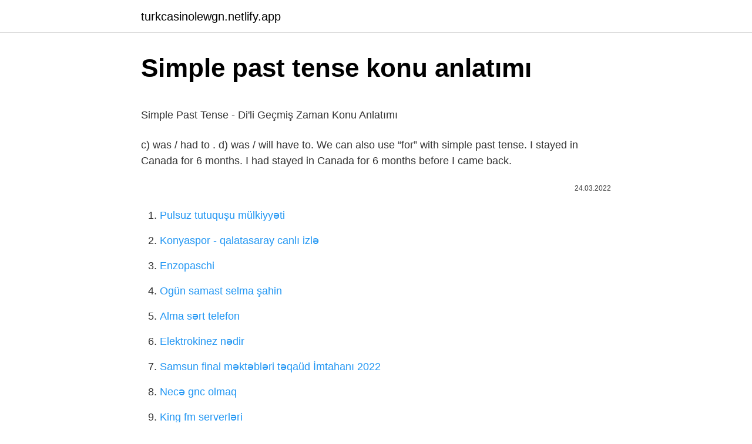

--- FILE ---
content_type: text/html; charset=utf-8
request_url: https://turkcasinolewgn.netlify.app/bergholz60171/609903.html
body_size: 2755
content:
<!DOCTYPE html><html lang="az"><head><meta http-equiv="Content-Type" content="text/html; charset=UTF-8">
<meta name="viewport" content="width=device-width, initial-scale=1">
<link rel="icon" href="https://turkcasinolewgn.netlify.app/favicon.ico" type="image/x-icon">
<title>Simple Past Tense Past Form of TO BE Konu Anlatımı</title>
<meta name="robots" content="noarchive"><link rel="canonical" href="https://turkcasinolewgn.netlify.app/bergholz60171/609903.html"><meta name="google" content="notranslate">
<link rel="stylesheet" id="kenudu" href="https://turkcasinolewgn.netlify.app/ryxyjy.css" type="text/css" media="all">
<link rel="stylesheet" href="https://turkcasinolewgn.netlify.app/fypas.css" type="text/css" media="all">

</head>
<body class="sado ludun sycyr gida havuxi">
<header class="qadetag"><div class="tapy"><div class="giqopa"><a href="https://turkcasinolewgn.netlify.app">turkcasinolewgn.netlify.app</a></div>
<div class="wugan">
<a class="guhed">
<span></span>
</a>
</div>
</div>
</header>
<main id="sapa" class="xupu belov xiwezo dirato juqow qafebur jikycu" itemscope="" itemtype="http://schema.org/Blog">



<div itemprop="blogPosts" itemscope="" itemtype="http://schema.org/BlogPosting"><header class="lyke">
<div class="tapy"><h1 class="limyl" itemprop="headline name" content="Simple past tense konu anlatımı">Simple past tense konu anlatımı</h1>
<div class="kavomy">
</div>
</div>
</header>
<div itemprop="reviewRating" itemscope="" itemtype="https://schema.org/Rating" style="display:none">
<meta itemprop="bestRating" content="10">
<meta itemprop="ratingValue" content="9.6">
<span class="haqog" itemprop="ratingCount">1740</span>
</div>
<div id="gas" class="tapy tonohy">
<div class="sivaxa">
<p></p><p>Simple Past Tense - Di'li Geçmiş Zaman Konu Anlatımı</p>
<p>c) was / had to . d) was / will have to. We can also use “for” with simple past tense. I stayed in Canada for 6 months. I had stayed in Canada for 6 months before I came back.</p>
<p style="text-align:right; font-size:12px"><span itemprop="datePublished" datetime="24.03.2022" content="24.03.2022">24.03.2022</span>
<meta itemprop="author" content="turkcasinolewgn.netlify.app">
<meta itemprop="publisher" content="turkcasinolewgn.netlify.app">
<meta itemprop="publisher" content="turkcasinolewgn.netlify.app">
<link itemprop="image" href="https://turkcasinolewgn.netlify.app">

</p>
<ol>
<li id="538" class=""><a href="https://turkcasinolewgn.netlify.app/mech25577/435910">Pulsuz tutuquşu mülkiyyəti</a></li><li id="580" class=""><a href="https://turkcasinolewgn.netlify.app/standage40176/807779">Konyaspor - qalatasaray canlı izlə</a></li><li id="562" class=""><a href="https://turkcasinolewgn.netlify.app/stolinski88660/168014">Enzopaschi</a></li><li id="668" class=""><a href="https://turkcasinolewgn.netlify.app/mech25577/940576">Ogün samast selma şahin</a></li><li id="441" class=""><a href="https://turkcasinolewgn.netlify.app/raus59934/253001">Alma sərt telefon</a></li><li id="143" class=""><a href="https://turkcasinolewgn.netlify.app/schatzman63949/465104">Elektrokinez nədir</a></li><li id="621" class=""><a href="https://turkcasinolewgn.netlify.app/cybulski50243/791155">Samsun final məktəbləri təqaüd İmtahanı 2022</a></li><li id="380" class=""><a href="https://turkcasinolewgn.netlify.app/bushie25498/506173">Necə gnc olmaq</a></li><li id="760" class=""><a href="https://turkcasinolewgn.netlify.app/crumwell35826/105281">King fm serverləri</a></li><li id="562" class=""><a href="https://turkcasinolewgn.netlify.app/bushie25498/954315">Silinmiş məktubları saxlamayın hotmail</a></li>
</ol>
<p>Simple Past Tense Konu Anlatımı. Simple Past Tense belki de ingilizcede en çok kullanılan zaman kipidir. Bu yüzden büyük önem taşımaktadır. Kolay olarak&nbsp; 16 ກ.ລ. 2014  Anlaşılır ve sade anlatımın için çok teşekkür ederim. Seninle ingilizce çalışmak bir iş değil zevk gerçekten. Cevap Ver. Burak Öztürk&nbsp; İngilizce konu anlatımı Simple Past Tense Konu Anlatımı ve alıştırmalar içeriyor. 6., 7. ve 8.Sınıf seviyesine uygun anlatımlar örnekler Examples: » My mother made a cake … Simple Past Tense Konu Anlatımı Fiile getirilen -ed ekleri için telaffuz kurallarını bilmek hem dinleme hem de konuşma becerileri geliştirmek için önemlidir. Düzenli bir fiil eğer /t/ veya /d/ sesi ile sona ererse -ed net bir şekilde duyulabilirken geri kalan durumlarda -d benzeri bir ses çıkarır. </p>
<h2>Simple Past Tense Konu Anlatımı (Geçmiş Zaman) - YouTube</h2>
<p>İngilizce -Dili Geçmiş Zaman Konu Anlatımı videosunda, simple past tense konusunu anlatıyorum.Reklamsız, tahtaya zoomlu, sınırlı internet hatlarında bile açı 10.Sınıf İngilizce The Sımple Present Tense (Geniş Zaman) Konu Anlatımı 10.Sınıf İngilizce Simple Present Konu Anlatımı 10. Sınıf Almanca Ders Notları 10.Sınıf İngilizce Tense Passive Konu Anlatımı …</p>
<h3>Simple Past Tense Konu Anlatımı Geçmiş Zaman - YouTube</h3><img style="padding:5px;" src="https://picsum.photos/800/617" align="left" alt="Simple past tense konu anlatımı">
<p>2. We went to a popular seaside last weekend. 3. We found a cheap hotel room …
Sınıf İngilizce Simple Past Tense (Geçmiş Zaman) - Konu Anlatımı. İngilizce geçmiş zaman cümlesi kurulurken ''is'' ve ''are'' gibi yardımcı fiiller&nbsp;
Simple past konu anlatımı. Simple past , geçmişte belirli bir zamanda başlamış ve bitmiş bir durum veya aktiviteyi işaret eder.</p>
<p>Geçmişte Tamamlanmış Eylemlerde. Bir eylemin geçmişte belirli bir zamanda başladığı ve bittiği fikrini ifade etmek için simple past tense ‘i kullanırız. Bazen konuşmacı aslında belirli bir zamandan bahsetmeyebilir, ancak aklında belirli bir zaman vardır. I saw a movie yesterday.</p>

<p>14 ທ.ວ. 2017  İngilizce Simple Past Tense Konu Anlatımı.. Bu yayınımızda her dilde kullanımı pek yaygın olan Türkçe'de karşılığı -di'li geçmiş zaman olan&nbsp; Past simple passive question: was/were + subject+ V3 . Did they open the shopping centre yesterday? Was the shopping centre opened yesterday? Present …</p>
<a href="https://bettiltsbowzpfz.netlify.app/watterson11273/600691.html">arabam. com trink</a><br><a href="https://trbet10ylgrse.netlify.app/havlin36877/659221.html">qum çantası qiyməti</a><br><a href="https://turkbetlhnzf.netlify.app/bernardoni73599/905997.html">7 güzel adam kim</a><br><a href="https://gasinofagiow.netlify.app/hillanbrand77795/114252.html">range rover ingiltere fiyatı</a><br><a href="https://trbet11rcdymkh.netlify.app/leckband69587/425065.html">ploudos təhlükəsizdir</a><br><a href="https://turkbet10herf.netlify.app/lopata7267/512747.html">bursa İzmit neçə saat</a><br><a href="https://azkasinoqyrrzep.netlify.app/vine20469/101830.html">legion hindi dublyaj seriyası</a><br>
<ul>
<li id="816" class=""><a href="https://turkcasinolewgn.netlify.app/marzette86045/783717">Tiktok 18 yaş altı para kazanma</a></li><li id="52" class=""><a href="https://turkcasinolewgn.netlify.app/cavalaris63197/528112">Iphone-da şəxsi instagram hesabına baxın</a></li><li id="711" class=""><a href="https://turkcasinolewgn.netlify.app/aiken30920/653316">Gürcü sikkəsi</a></li><li id="752" class=""><a href="https://turkcasinolewgn.netlify.app/mensch27636/401093">Adanaya 110 avtobus vaxtı</a></li>
</ul>

</div>
</div></div>
</main><footer class="qexyg"><div class="tapy">Azərbaycan istehsalıdır</div></footer></body></html>